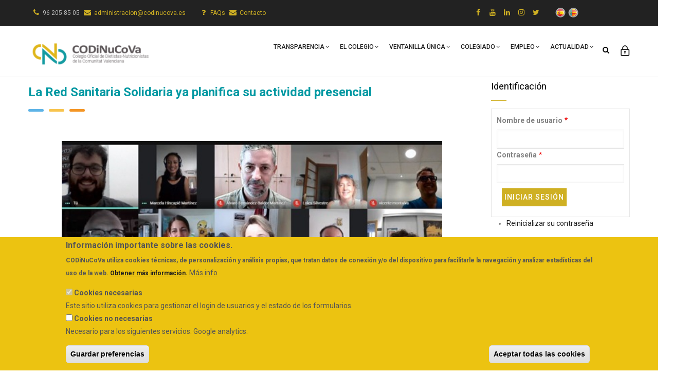

--- FILE ---
content_type: text/html; charset=UTF-8
request_url: https://codinucova.es/servicios/actualidad/3140-la-red-sanitaria-solidaria-ya-planifica-su-actividad-presencial
body_size: 17696
content:
<!DOCTYPE html>
<html lang="es" dir="ltr" prefix="content: http://purl.org/rss/1.0/modules/content/  dc: http://purl.org/dc/terms/  foaf: http://xmlns.com/foaf/0.1/  og: http://ogp.me/ns#  rdfs: http://www.w3.org/2000/01/rdf-schema#  schema: http://schema.org/  sioc: http://rdfs.org/sioc/ns#  sioct: http://rdfs.org/sioc/types#  skos: http://www.w3.org/2004/02/skos/core#  xsd: http://www.w3.org/2001/XMLSchema# ">
  <head> 
    <meta charset="utf-8" />
<script async src="https://www.googletagmanager.com/gtag/js?id=UA-76831278-1"></script>
<script>window.dataLayer = window.dataLayer || [];function gtag(){dataLayer.push(arguments)};gtag("js", new Date());gtag("config", "UA-76831278-1", {"groups":"default","anonymize_ip":true});</script>
<meta name="Generator" content="Drupal 9 (https://www.drupal.org)" />
<meta name="MobileOptimized" content="width" />
<meta name="HandheldFriendly" content="true" />
<meta name="viewport" content="width=device-width, initial-scale=1.0" />
<style>div#sliding-popup, div#sliding-popup .eu-cookie-withdraw-banner, .eu-cookie-withdraw-tab {background: #ecc311} div#sliding-popup.eu-cookie-withdraw-wrapper { background: transparent; } #sliding-popup h1, #sliding-popup h2, #sliding-popup h3, #sliding-popup p, #sliding-popup label, #sliding-popup div, .eu-cookie-compliance-more-button, .eu-cookie-compliance-secondary-button, .eu-cookie-withdraw-tab { color: #555555;} .eu-cookie-withdraw-tab { border-color: #555555;}</style>
<link rel="icon" href="/sites/default/files/Logo-codinucova-fondoTRANS_0.png" type="image/png" />
<link rel="alternate" hreflang="es" href="https://codinucova.es/servicios/actualidad/3140-la-red-sanitaria-solidaria-ya-planifica-su-actividad-presencial" />
<link rel="canonical" href="https://codinucova.es/servicios/actualidad/3140-la-red-sanitaria-solidaria-ya-planifica-su-actividad-presencial" />
<link rel="shortlink" href="https://codinucova.es/node/7983" />

    <title>CODiNuCoVa - Colegio Oficial de Dietistas-Nutricionistas de la Comunitat Valenciana. La Red Sanitaria Solidaria ya planifica su actividad presencial | CODiNuCoVa</title>

    <!-- Meta tags personalizados -->
              
    <meta property="og:title" content="CODiNuCoVa">
    <meta property="og:description" content="Colegio Oficial de Dietistas-Nutricionistas de la Comunitat Valenciana">
    <meta property="og:image" content="https://codinucova.es/sites/default/files/LOGO%2015%20ANIVERSARIO_0.png">


    <meta name="twitter:card" content="summary_large_image">
    <meta name="twitter:title" content="CODiNuCoVa">
    <meta name="twitter:description" content="Colegio Oficial de Dietistas-Nutricionistas de la Comunitat Valenciana">
    <meta name="twitter:image" content="https://codinucova.es/sites/default/files/LOGO%2015%20ANIVERSARIO_0.png">



    <link rel="stylesheet" media="all" href="/sites/default/files/css/css_HPHSCjGcd-p7dEBHpQWWv2yThgRIF6tqzYFDIz3K0kk.css" />
<link rel="stylesheet" media="all" href="//fonts.googleapis.com/css?family=Roboto:400,500,700" />
<link rel="stylesheet" media="all" href="/sites/default/files/css/css_U4e4irCXASXPFdMvdOD81E_UN0fq3v4SmOtfILpZgLk.css" />


    <script type="application/json" data-drupal-selector="drupal-settings-json">{"path":{"baseUrl":"\/","scriptPath":null,"pathPrefix":"","currentPath":"node\/7983","currentPathIsAdmin":false,"isFront":false,"currentLanguage":"es"},"pluralDelimiter":"\u0003","suppressDeprecationErrors":true,"ajaxPageState":{"libraries":"calendar\/calendar.theme,eu_cookie_compliance\/eu_cookie_compliance_default,gavias_content_builder\/gavias_content_builder.assets.frontend,gavias_enzio\/gavias_enzio.skin.yellow,gavias_enzio\/global-styling,gavias_sliderlayer\/gavias_sliderlayer.assets.frontend,google_analytics\/google_analytics,modal_page\/modal-page,modal_page\/modal-page-bootstrap,share_everywhere\/share_everywhere.css,share_everywhere\/share_everywhere.js,statistics\/drupal.statistics,stripe\/stripe,system\/base,views\/views.ajax,views\/views.module","theme":"gavias_enzio","theme_token":null},"ajaxTrustedUrl":{"form_action_p_pvdeGsVG5zNF_XLGPTvYSKCf43t8qZYSwcfZl2uzM":true,"\/search\/node":true},"google_analytics":{"account":"UA-76831278-1","trackOutbound":true,"trackMailto":true,"trackDownload":true,"trackDownloadExtensions":"7z|aac|arc|arj|asf|asx|avi|bin|csv|doc(x|m)?|dot(x|m)?|exe|flv|gif|gz|gzip|hqx|jar|jpe?g|js|mp(2|3|4|e?g)|mov(ie)?|msi|msp|pdf|phps|png|ppt(x|m)?|pot(x|m)?|pps(x|m)?|ppam|sld(x|m)?|thmx|qtm?|ra(m|r)?|sea|sit|tar|tgz|torrent|txt|wav|wma|wmv|wpd|xls(x|m|b)?|xlt(x|m)|xlam|xml|z|zip","trackColorbox":true},"eu_cookie_compliance":{"cookie_policy_version":"1.0.0","popup_enabled":true,"popup_agreed_enabled":false,"popup_hide_agreed":false,"popup_clicking_confirmation":false,"popup_scrolling_confirmation":false,"popup_html_info":"\u003Cdiv role=\u0022alertdialog\u0022 aria-labelledby=\u0022popup-text\u0022  class=\u0022eu-cookie-compliance-banner eu-cookie-compliance-banner-info eu-cookie-compliance-banner--categories\u0022\u003E\n  \u003Cdiv class=\u0022popup-content info eu-cookie-compliance-content\u0022\u003E\n    \u003Cdiv id=\u0022popup-text\u0022 class=\u0022eu-cookie-compliance-message\u0022\u003E\n      \u003Ch2\u003EInformaci\u00f3n importante sobre las cookies.\u003C\/h2\u003E\u003Cp\u003E\u003Cb\u003ECODiNuCoVa\u00a0\u003C\/b\u003Eutiliza cookies t\u00e9cnicas, de personalizaci\u00f3n y an\u00e1lisis propias, que tratan datos de conexi\u00f3n y\/o del dispositivo para facilitarle la navegaci\u00f3n y analizar estad\u00edsticas del uso de la web.\u00a0\u003Ca href=\u0022\/aviso-legal-y-politica-de-privacidad\u0022\u003E\u003Cu\u003EObtener m\u00e1s informaci\u00f3n\u003C\/u\u003E.\u003C\/a\u003E\u003C\/p\u003E\n              \u003Cbutton type=\u0022button\u0022 class=\u0022find-more-button eu-cookie-compliance-more-button\u0022\u003EM\u00e1s info\u003C\/button\u003E\n          \u003C\/div\u003E\n\n          \u003Cdiv id=\u0022eu-cookie-compliance-categories\u0022 class=\u0022eu-cookie-compliance-categories\u0022\u003E\n                  \u003Cdiv class=\u0022eu-cookie-compliance-category\u0022\u003E\n            \u003Cdiv\u003E\n              \u003Cinput type=\u0022checkbox\u0022 name=\u0022cookie-categories\u0022 id=\u0022cookie-category-cookies_del_sitio\u0022\n                     value=\u0022cookies_del_sitio\u0022\n                      checked                       disabled  \u003E\n              \u003Clabel for=\u0022cookie-category-cookies_del_sitio\u0022\u003ECookies necesarias\u003C\/label\u003E\n            \u003C\/div\u003E\n                          \u003Cdiv class=\u0022eu-cookie-compliance-category-description\u0022\u003EEste sitio utiliza cookies para gestionar el login de usuarios y el estado de los formularios.\u003C\/div\u003E\n                      \u003C\/div\u003E\n                  \u003Cdiv class=\u0022eu-cookie-compliance-category\u0022\u003E\n            \u003Cdiv\u003E\n              \u003Cinput type=\u0022checkbox\u0022 name=\u0022cookie-categories\u0022 id=\u0022cookie-category-cookies_externas\u0022\n                     value=\u0022cookies_externas\u0022\n                                           \u003E\n              \u003Clabel for=\u0022cookie-category-cookies_externas\u0022\u003E Cookies no necesarias\u003C\/label\u003E\n            \u003C\/div\u003E\n                          \u003Cdiv class=\u0022eu-cookie-compliance-category-description\u0022\u003ENecesario para los siguientes servicios: Google analytics.\u003C\/div\u003E\n                      \u003C\/div\u003E\n                          \u003Cdiv class=\u0022eu-cookie-compliance-categories-buttons\u0022\u003E\n            \u003Cbutton type=\u0022button\u0022\n                    class=\u0022eu-cookie-compliance-save-preferences-button\u0022\u003EGuardar preferencias\u003C\/button\u003E\n          \u003C\/div\u003E\n              \u003C\/div\u003E\n    \n    \u003Cdiv id=\u0022popup-buttons\u0022 class=\u0022eu-cookie-compliance-buttons eu-cookie-compliance-has-categories\u0022\u003E\n      \u003Cbutton type=\u0022button\u0022 class=\u0022agree-button eu-cookie-compliance-default-button\u0022\u003EAceptar todas las cookies\u003C\/button\u003E\n              \u003Cbutton type=\u0022button\u0022 class=\u0022eu-cookie-withdraw-button visually-hidden\u0022\u003ERevocar consentimiento\u003C\/button\u003E\n          \u003C\/div\u003E\n  \u003C\/div\u003E\n\u003C\/div\u003E","use_mobile_message":false,"mobile_popup_html_info":"\u003Cdiv role=\u0022alertdialog\u0022 aria-labelledby=\u0022popup-text\u0022  class=\u0022eu-cookie-compliance-banner eu-cookie-compliance-banner-info eu-cookie-compliance-banner--categories\u0022\u003E\n  \u003Cdiv class=\u0022popup-content info eu-cookie-compliance-content\u0022\u003E\n    \u003Cdiv id=\u0022popup-text\u0022 class=\u0022eu-cookie-compliance-message\u0022\u003E\n      \n              \u003Cbutton type=\u0022button\u0022 class=\u0022find-more-button eu-cookie-compliance-more-button\u0022\u003EM\u00e1s info\u003C\/button\u003E\n          \u003C\/div\u003E\n\n          \u003Cdiv id=\u0022eu-cookie-compliance-categories\u0022 class=\u0022eu-cookie-compliance-categories\u0022\u003E\n                  \u003Cdiv class=\u0022eu-cookie-compliance-category\u0022\u003E\n            \u003Cdiv\u003E\n              \u003Cinput type=\u0022checkbox\u0022 name=\u0022cookie-categories\u0022 id=\u0022cookie-category-cookies_del_sitio\u0022\n                     value=\u0022cookies_del_sitio\u0022\n                      checked                       disabled  \u003E\n              \u003Clabel for=\u0022cookie-category-cookies_del_sitio\u0022\u003ECookies necesarias\u003C\/label\u003E\n            \u003C\/div\u003E\n                          \u003Cdiv class=\u0022eu-cookie-compliance-category-description\u0022\u003EEste sitio utiliza cookies para gestionar el login de usuarios y el estado de los formularios.\u003C\/div\u003E\n                      \u003C\/div\u003E\n                  \u003Cdiv class=\u0022eu-cookie-compliance-category\u0022\u003E\n            \u003Cdiv\u003E\n              \u003Cinput type=\u0022checkbox\u0022 name=\u0022cookie-categories\u0022 id=\u0022cookie-category-cookies_externas\u0022\n                     value=\u0022cookies_externas\u0022\n                                           \u003E\n              \u003Clabel for=\u0022cookie-category-cookies_externas\u0022\u003E Cookies no necesarias\u003C\/label\u003E\n            \u003C\/div\u003E\n                          \u003Cdiv class=\u0022eu-cookie-compliance-category-description\u0022\u003ENecesario para los siguientes servicios: Google analytics.\u003C\/div\u003E\n                      \u003C\/div\u003E\n                          \u003Cdiv class=\u0022eu-cookie-compliance-categories-buttons\u0022\u003E\n            \u003Cbutton type=\u0022button\u0022\n                    class=\u0022eu-cookie-compliance-save-preferences-button\u0022\u003EGuardar preferencias\u003C\/button\u003E\n          \u003C\/div\u003E\n              \u003C\/div\u003E\n    \n    \u003Cdiv id=\u0022popup-buttons\u0022 class=\u0022eu-cookie-compliance-buttons eu-cookie-compliance-has-categories\u0022\u003E\n      \u003Cbutton type=\u0022button\u0022 class=\u0022agree-button eu-cookie-compliance-default-button\u0022\u003EAceptar todas las cookies\u003C\/button\u003E\n              \u003Cbutton type=\u0022button\u0022 class=\u0022eu-cookie-withdraw-button visually-hidden\u0022\u003ERevocar consentimiento\u003C\/button\u003E\n          \u003C\/div\u003E\n  \u003C\/div\u003E\n\u003C\/div\u003E","mobile_breakpoint":768,"popup_html_agreed":false,"popup_use_bare_css":false,"popup_height":"auto","popup_width":"100%","popup_delay":1000,"popup_link":"\/aviso-legal-y-politica-de-privacidad","popup_link_new_window":true,"popup_position":false,"fixed_top_position":true,"popup_language":"es","store_consent":false,"better_support_for_screen_readers":false,"cookie_name":"","reload_page":false,"domain":"","domain_all_sites":false,"popup_eu_only_js":false,"cookie_lifetime":100,"cookie_session":0,"set_cookie_session_zero_on_disagree":0,"disagree_do_not_show_popup":false,"method":"categories","automatic_cookies_removal":true,"allowed_cookies":"","withdraw_markup":"\u003Cbutton type=\u0022button\u0022 class=\u0022eu-cookie-withdraw-tab\u0022\u003EOpciones de privacidad\u003C\/button\u003E\n\u003Cdiv role=\u0022alertdialog\u0022 aria-labelledby=\u0022popup-text\u0022 class=\u0022eu-cookie-withdraw-banner\u0022\u003E\n  \u003Cdiv class=\u0022popup-content info eu-cookie-compliance-content\u0022\u003E\n    \u003Cdiv id=\u0022popup-text\u0022 class=\u0022eu-cookie-compliance-message\u0022\u003E\n      \u003Ch2\u003EUtilizamos cookies en este sitio web para mejorar su experiencia de usuario.\u003C\/h2\u003E\u003Cp\u003EUsted ha dado su consentimiento para que establezcamos cookies.\u003C\/p\u003E\n    \u003C\/div\u003E\n    \u003Cdiv id=\u0022popup-buttons\u0022 class=\u0022eu-cookie-compliance-buttons\u0022\u003E\n      \u003Cbutton type=\u0022button\u0022 class=\u0022eu-cookie-withdraw-button\u0022\u003ERevocar consentimiento\u003C\/button\u003E\n    \u003C\/div\u003E\n  \u003C\/div\u003E\n\u003C\/div\u003E","withdraw_enabled":false,"reload_options":0,"reload_routes_list":"","withdraw_button_on_info_popup":false,"cookie_categories":["cookies_del_sitio","cookies_externas"],"cookie_categories_details":{"cookies_del_sitio":{"uuid":"ccf41238-776b-4e87-9334-92bd9084f90f","langcode":"es","status":true,"dependencies":[],"id":"cookies_del_sitio","label":"Cookies necesarias","description":"Este sitio utiliza cookies para gestionar el login de usuarios y el estado de los formularios.","checkbox_default_state":"required","weight":-9},"cookies_externas":{"uuid":"705594a1-fb5f-483e-b5c2-b66ed03b55eb","langcode":"es","status":true,"dependencies":[],"id":"cookies_externas","label":" Cookies no necesarias","description":"Necesario para los siguientes servicios: Google analytics.","checkbox_default_state":"unchecked","weight":-8}},"enable_save_preferences_button":true,"cookie_value_disagreed":"0","cookie_value_agreed_show_thank_you":"1","cookie_value_agreed":"2","containing_element":"body","settings_tab_enabled":false,"open_by_default":true},"statistics":{"data":{"nid":"7983"},"url":"\/core\/modules\/statistics\/statistics.php"},"modal_page":{"verify_load_bootstrap_automatically":true},"views":{"ajax_path":"\/views\/ajax","ajaxViews":{"views_dom_id:94f37d38deaffc34990676af9ef27135aa191881148f647090ca1fa3f89d5301":{"view_name":"post_other","view_display_id":"block_1","view_args":"","view_path":"\/agenda\/eventosdiarios\/2020\/2\/9\/-","view_base_path":"blogs-grid","view_dom_id":"94f37d38deaffc34990676af9ef27135aa191881148f647090ca1fa3f89d5301","pager_element":0}}},"user":{"uid":0,"permissionsHash":"86dd99286c6cdd07ad9a59b2162b6905eb9d4f7d2040c134779d5afed9e8c39c"}}</script>
<script src="/sites/default/files/js/js_Lb8jXd9zgw7h_BiAPemv3lbOgDt3NeTlq7hwNX8Ioeo.js"></script>


    <link rel="stylesheet" href="/themes/gavias_enzio/css/custom.css" media="screen" />
    <link rel="stylesheet" href="/themes/gavias_enzio/css/update.css" media="screen" />

    

          <style type="text/css">
        h1, h2, h3, h4, h5, h6, .h1, .h2, .h3, .h4, .h5, .h6 {color: #0098a2; text-transform: none;-webkit-hyphens: none;-moz-hyphens: none;-ms-hyphens: none;hyphens: none;word-wrap: normal;}.post-block .post-title2 a {-webkit-hyphens: none;-moz-hyphens: none;-ms-hyphens: none;hyphens: none !important;word-wrap: normal;}.d-none{ display: none }.post-content a{ color: #cfb023 }.contact-link {background: #0098a2;}.user-login-form {border: 1px solid rgba(0,0,0,0.1);padding:10px;}#edit-actions--2{padding:10px;}.gva-view{position: relative;z-index: 9;background: #fff;float: left;width: 100%;padding: 20px 20px;border-radius: 6px;-webkit-border-radius: 6px;}.post-icon {width: 10%;float: left;}.post-content-largo {padding-top: 5px;width: 90%;padding-left: 15px;float: left;}.fa-4x { font-size: 20em; }.inline a {color: #cfb023;}.header_a {color: #ffffff;}.header_a:hover {color: #cfb023;}body { text-align: justify; }.se-block .block-content .se-container .se-links-container { height: 40px; }.se-block {padding-top:30px;}#imagenUser {font-size: 26px;}.imagenUserListado {font-size: 26px;}.panel-title {text-transform: none;}.tp-caption {color:#FFFFFF;}.tp-caption a:hover {color:#FFFFFF;}.post-block .post-title2 {min-height: 100px;}.post-block .post-title2 a{display: block;line-height: 24px;font-weight: 500;font-size: 16px;color: #000;text-transform: none;-webkit-hyphens: auto;-moz-hyphens: auto;-ms-hyphens: auto;hyphens: auto;word-wrap: break-word;}.news-block {min-height: 110px;}.post-date {width: 76px;text-align: center;font-size: 15px;line-height: 36px;text-transform: uppercase;font-family: 'Roboto', sans-serif;color: #ffffff;font-weight: 300;margin: 5px;}.img-left {float: left;margin-right: 19px;}.post-date .day {border: 1px solid #dbdbdb;border-bottom-color: #485055;background: #ffffff;height: 64px;-webkit-box-sizing: border-box;-moz-box-sizing: border-box;box-sizing: border-box;color: #494949;font-size: 35px;font-weight: 500;padding-top: 12px;}.post-date .month {background: #444444 url(../images/month.png) repeat-x;height: 32px;-webkit-box-sizing: border-box;-moz-box-sizing: border-box;box-sizing: border-box;line-height: 32px;}#edit-informacion-sobre-proteccion-de-datos--description{font-size:11px;}.content-main-inner{ background-image: url(/sites/default/files/fondocodinuco.png);background-repeat: no-repeat;background-position-y: center;}.footer .before-footer {padding: 0px 0 0;}.principalcodi .container .title {display:none;}.principalcodi .container .style-1 .title {display:block;}.principalcodi .gsc-call-to-action .content .title {display:block;}.principalcodi .highlight_content .title {display:block;}.highlight_content p {text-align: justify;}.details-title {display: block;width: 100%;padding: 0;margin-bottom: 25px;font-size: 21px;line-height: inherit;color: #333333;border: 0;border-bottom: 1px solid #e5e5e5;}.post-content {min-height: 210px;}.sinmargin {margin:0px;padding:0px;}.sinmargin .gva-view {margin:0px;padding:0px;}.borderfino {border: 1px solid #E1E1E1;border-radius: 6px;padding: 10px 10px 0px 10px; margin-bottom:10px;}.borderfino .sub-title {color: #cfb023;font-size: 12px;text-transform: uppercase;} .widget.gsc-icon-box.top-center { min-height: 204px;}body #cookiesjsr {--default-margin: 1.25em;--font-size-reset: 1rem;--btn-font-color: #FFF;--btn-border-color: #FFF;--btn-bg-color: #004c93;--btn-prime-font-color: #004c93;--btn-prime-border-color: #FFF;--btn-prime-bg-color: #FFF;--btn-inv-font-color: #004c93;--btn-inv-border-color: #004c93;--btn-inv-bg-color: #FFF;--btn-prime-inv-font-color: #FFF;--btn-prime-inv-border-color: #004c93;--btn-prime-inv-bg-color: #004c93;--link-list-font-color: #FFF;--link-list-separator-color: #FFF;--banner-logo-offset: 100px;--banner-bg-color: #004c93;--banner-font-color: #FFF;--layer-header-height: 3.5em;--layer-header-bg-color: #FFF;--layer-header-font-color: #000f37;--layer-body-bg-color: #FFF;--layer-tab-bg-color: #FFF;--layer-tab-font-color: #000f37;--layer-tab-active-bg-color: #004c93;--layer-tab-active-font-color: #FFF;--layer-bg-dark: #004c93;--layer-font-light: #FFF;--layer-font-dark: #000f37;--layer-border-color: #e4e5e6;--layer-footer-bg-color: #FFF;--layer-footer-font-color: #000f37;--layer-footer-height: 4.5em;--switch-border-color: #e4e5e6;--switch-handle-color: #FFF;--switch-bg-off: #FFF;--switch-bg-on: #00AA00;--switch-width: 45px;--switch-height: 20px;--switch-always-on-font-color: #00AA00;--switch-always-on-bg-color: #FFF;}.borderusuario{background: #fff;position: relative;padding: 20px;border: 1px solid rgba(0,0,0,0.1);}.borderblock {background: #fff;position: relative;padding: 3px;border: 1px solid rgba(0,0,0,0.1); margin-bottom: 5px;}.borderblockinterno {background: #fff;position: relative;padding: 13px;border: 1px solid rgba(0,0,0,0.1);margin-bottom: 5px;min-height: 465px;border-radius: 12px;}.borderblockinternogrande{background: #fff;position: relative;padding: 13px;border: 1px solid rgba(0,0,0,0.1);margin-bottom: 5px;min-height: 605px;border-radius: 12px;}.borderblockinterno2 {background: #fff;position: relative;padding: 13px;border: 1px solid rgba(0,0,0,0.1);margin-bottom: 5px;border-radius: 12px;}#post-image2 {padding-bottom:15px;}#view-field-foto-colegiado-table-column, .views-field-field-foto-colegiado .item-image {width:30px;}.views-field-field-nombre, .views-field-field-apellidos, .views-field-field-m, .views-field-field-numero-colegiado {vertical-align: middle;}.sticky-enabled, .sticky-table {border:0px;}.sticky-enabled thead tr, .sticky-table thead tr, .sticky-header thead tr {background-color: #cfb023;color: #FFFFFF;}.sticky-enabled tr:nth-child(even), .sticky-tabletr:nth-child(even) {background: #eeeeee}.sticky-enabledtr:nth-child(odd), .sticky-tabletr:nth-child(odd) {background: #CCCCCC}.views-exposed-form div {display: inline-block;width: 30%;align-items: end;align-content: space-evenly;}.views-exposed-form{margin-bottom: 30px;}.field--name-field-image .item-image {text-align:center;}.field--name-field-image .item-image img {width:85%;}.ocultar {display: none;}.destacar { text-decoration: underline;}.form-required::after {content: '';vertical-align: super;display: inline-block;background-image: url(/core/misc/icons/ee0000/required.svg);background-repeat: no-repeat;background-size: 6px 6px;width: 6px;height: 6px;margin: 0 0.3em;}.post-block .post-title a {hyphens: none;}.imagenconvenio {size: 45px;font-size: 270px;color: #cfb023;}.imagenuser2 {size: 45px;font-size: 190px;color: #cfb023;}.webform-element-description{ font-size:12px;}.btn-theme{ text-transform: none;}.imagenescampana{text-align:center;}.imagencampana{width:140px;}.form-checkbox{width: 20px;}.edit-he-leido-y-acepto-la-politica-de-privacidad{width: 20px;}#edit-he-leido-y-acepto-la-politica-de-privacidad,#edit-acepto-la-politica-de-proteccion-de-datos-de-codinucova,#edit-declaraciones-responsables-la-empresa-declara-que-el-profesional-dispone-del-espacio-adecuado-tiene-libertad-en-la-pauta-del-tratamiento-y-que-la-venta-no-es-obligatoria,#edit-selecciona-los-materiales-en-los-que-estas-interesado-mens-semanas-1-2,#edit-selecciona-los-materiales-en-los-que-estas-interesado-menus-semanas-3-4,#edit-selecciona-los-materiales-en-los-que-estas-interesado-logo-cemas,#edit-selecciona-los-materiales-en-los-que-estas-interesado-recuperacin-paciente-covid-19,#edit-selecciona-los-materiales-en-los-que-estas-interesado-lista-de-la-compra,#edit-selecciona-los-materiales-en-los-que-estas-interesado-recomendaciones,#edit-selecciona-los-materiales-en-los-que-estas-interesado-recomendaciones-ii,#edit-selecciona-los-materiales-en-los-que-estas-interesado-recetas-de-mens,#edit-selecciona-los-materiales-en-los-que-estas-interesado-todos,#edit-me-comprometo-a-respetar-la-confidencialidad-y-hacer-buen-uso-de,#edit-deseo-recibir-informacion-sobre-el-colegio-,#edit-no-deseo-recibir-informacion-sobre-el-colegio-,#edit-no-deseo-recibir-informacion-sobre-el-colegio, #edit-informacion-sobre-proteccion-de-datos,#edit-selecciona-los-materiales-en-los-que-estas-interesado- input[type="checkbox"]{width: 20px;}#edit-acepto-la-politica-de-proteccion-de-datos-de-codinucova--description, #edit-he-leido-y-acepto-la-politica-de-privacidad--description{font-size: 12px;}.destacar2{color:#cfb023;}.bg-theme .destacar2{color:#ffffff;}.destacar3{color:#0098a2}#edit-submit--2{top: 0;right: 0;z-index: 1;height: 35px;line-height: 35px;padding: 0 5px;background: #cfb023;color: #fff;border: none;font-size: 14px;}#view-field-foto-colegiado-table-column a,#view-field-numero-colegiado-table-column a, #view-field-nombre-table-column a, #view-field-apellidos-table-column a, #view-roles-target-id-table-column a, #view-field-tipo-de-actividad-table-column a {color:#FFF;}.tabledrag-toggle-weight-wrapper,.webform-details-toggle-state-wrapper,#edit-language, #edit-google-analytics,#edit-contact,#edit-timezone{ display:none;}.field--type-string {margin-top:20px;}.field--type-string label,.js-form-type-textfield label,.js-form-type-password label {width:38%}.form-item-field-dire-0-address-postal-code label,.js-form-item-field-dire-0-address-administrative-area label, .form-item-field-descripcion-del-puesto-de--0-address-postal-code label,.form-item-field-descripcion-del-puesto-de--0-address-administrative-area label {width:50%}.messages--error,.data-drupal-messages-fallback{color: #a94442;background-color: #f2dede;border-color: #e80f32;padding: 15px;margin-bottom: 20px;border: 1px solid;border-radius: 4px;}.simulalink {display: block;line-height: 24px;font-weight: 500;font-size: 16px;color: #000;text-transform: none;-webkit-hyphens: auto;-moz-hyphens: auto;-ms-hyphens: auto;hyphens: auto;word-wrap: break-word;}.form-item-field-foto-colegiado-0, .form-item-field-m-0-value, .password-confirm{ margin-top: 30px;}.password-confirm-message {display:none;}@media screen and (max-width: 470px){.tp-bgimg:after{ content: ''; position: absolute; left:0; top: 0; right: 0; bottom: 0; background-color: rgba(0,0,0,0.6); }.tp-revslider-mainul li div:nth-child(2) .tp-caption{ font-size: 17px !important; }.tp-revslider-mainul li:first-child div:nth-child(2) .tp-caption { margin-left: 0.5rem; }.tp-revslider-mainul li:first-child div:nth-child(4) .tp-mask-wrap{ transform: translateY(12px) !important; }.tp-revslider-mainul li:nth-child(3) div:nth-child(3) .tp-mask-wrap,.tp-revslider-mainul li:nth-child(3) div:nth-child(4) .tp-mask-wrap,.tp-revslider-mainul li:nth-child(4) div:nth-child(3) .tp-mask-wrap,.tp-revslider-mainul li:nth-child(4) div:nth-child(4) .tp-mask-wrap{ transform: translateY(-21px) !important; }.tp-revslider-mainul li:nth-child(5) .tp-mask-wrap{ transform: translate(20px,-21px) !important; }.tp-revslider-mainul li:nth-child(5) div:nth-child(4) .tp-mask-wrap{ transform: translate(20px,-15px) !important; } .tp-caption,.gavias_sliderlayer .text-black{ font-size: 12px !important; color: #fff !important} .tp-caption a{ color: #fff !important; padding: 1em; }.gbb-row.special-row-2 .row-wrapper{ margin-top: -10px;}}#block-gavias-enzio-webform{ padding: 0 20px; }#block-gavias-enzio-content .user-form .js-form-item{margin-bottom: 1em; }#block-gavias-enzio-content .user-form input,#block-gavias-enzio-content .user-form select,#block-gavias-enzio-content .user-form textarea,#block-gavias-enzio-content .webform-submission-alta-on-line-de-pre-colegiados-form input,#block-gavias-enzio-content .webform-submission-alta-on-line-de-pre-colegiados-form select,#block-gavias-enzio-content .webform-submission-alta-on-line-de-pre-colegiados-form textarea,#block-gavias-enzio-content .webform-submission-alta-on-line-de-pre-colegiados-form .form-item-f-nacimiento-date{width:100%; } @media screen and (min-width: 774px){#block-gavias-enzio-content #edit-field-dire-0-address-country-code{width: 30%; float: left;}#block-gavias-enzio-content .form-item-field-dire-0-address-address-line1{width: 70%; float: left;} #block-gavias-enzio-content #edit-field-dire-0-address-country-code select{ width: calc(100% - 18px); } #block-gavias-enzio-content #edit-field-dire-0-address-container1 > div{ width: calc(33.333% - 1em);display: block;float: left;} #block-gavias-enzio-content #edit-field-dire-0-address-container1 > div:last-child{ width: 33.333%;margin-right: 0;}#block-gavias-enzio-content#edit-field-dire-0-address-container1 input,#block-gavias-enzio-content#edit-field-dire-0-address-container1 select,#block-gavias-enzio-content .webform-submission-alta-on-line-de-colegiados-es-form .form-item-f-nacimiento-date,#block-gavias-enzio-content .webform-submission-alta-on-line-de-colegiados-es-form .form-item-f-nacimiento-date input{ width: 100% !important;}}#block-gavias-enzio-content .user-form .js-form-item label{display: block; margin-left: 2px; width: 100%; }#block-gavias-enzio-content .user-form select {height: 37px; }#block-gavias-enzio-content .webform-submission-alta-on-line-de-pre-colegiados-form #edit-f-nacimiento-date,#block-gavias-enzio-content .webform-submission-alta-on-line-de-colegiados-es-form .form-date{ height: 42px; transform: translateY(-2px);}}#block-gavias-enzio-content .user-form #edit-field-foto-colegiado-0-upload-button{ display: none; }#block-gavias-enzio-content .user-form .image-widget.js-form-managed-file.form-managed-file,#block-gavias-enzio-content #edit-resumen-de-expediente-academico-con-la-informacion-de-creditos-,#block-gavias-enzio-content #edit-fotografia,#block-gavias-enzio-content #edit-fotocopia-dni-upload,#block-gavias-enzio-content #edit-adjuntar-titulo,#block-gavias-enzio-content #edit-adjuntar-carnet-de-familia-numerosa-upload,#block-gavias-enzio-content #edit-adjuntar-informe-de-discapacidad-upload,#block-gavias-enzio-content #edit-adjuntar-informe-acreditativo-de-victima-de-violencia-de-genero-upload{position: relative;}#block-gavias-enzio-content .user-form .image-widget.js-form-managed-file.form-managed-file:after,#block-gavias-enzio-content #edit-resumen-de-expediente-academico-con-la-informacion-de-creditos---label:before,#block-gavias-enzio-content #edit-fotografia--label:before,#block-gavias-enzio-content #edit-fotocopia-dni--label:before, #block-gavias-enzio-content #edit-adjuntar-foto-de-perfil--label:before,#block-gavias-enzio-content #edit-adjuntar-titulo--label:before,#block-gavias-enzio-content #edit-justificante-cuota-inscripcion--label:before,#block-gavias-enzio-content #edit-alta-en-la-seguridad-social--label:before,#block-gavias-enzio-content #edit-copia-alta-hacienda--label:before,#block-gavias-enzio-content #edit-copia-de-ultimo-recibo-de-la-cuota-de-la-seguridad-social--label:before,#block-gavias-enzio-content #edit-copia-del-contrato-laboral--label:before,#block-gavias-enzio-content #edit-adjuntar-titulo--label:before,#block-gavias-enzio-content #edit-adjuntar-carnet-de-familia-numerosa--label:before,#block-gavias-enzio-content #edit-adjuntar-informe-de-discapacidad--label:before,#block-gavias-enzio-content #edit-adjuntar-informe-acreditativo-de-victima-de-violencia-de-genero---label:before{content: "Subir";text-align: center;position: absolute;top: 0;left: 0;width: 350px;height;: 100px;color: #fff;background-color: #CFB023;}#block-gavias-enzio-content .webform-submission-alta-on-line-de-pre-colegiados-form .js-form-type-managed-file .description, #block-gavias-enzio-content .webform-submission-alta-on-line-de-colegiados-es-form .js-form-type-webform-document-file .description{padding-top: 28px;}#block-gavias-enzio-content #edit-copia-del-contrato-laboral + .description{line-height: 1.1em;padding-top: 40px;}#block-gavias-enzio-content #edit-resumen-de-expediente-academico-con-la-informacion-de-creditos---label:before,#block-gavias-enzio-content #edit-fotografia--label:before,#block-gavias-enzio-content #edit-fotocopia-dni--label:before,#block-gavias-enzio-content #edit-adjuntar-foto-de-perfil--label:before,#block-gavias-enzio-content #edit-adjuntar-titulo--label:before,#block-gavias-enzio-content #edit-justificante-cuota-inscripcion--label:before,#block-gavias-enzio-content #edit-alta-en-la-seguridad-social--label:before,#block-gavias-enzio-content #edit-copia-alta-hacienda--label:before,#block-gavias-enzio-content #edit-copia-de-ultimo-recibo-de-la-cuota-de-la-seguridad-social--label:before,#block-gavias-enzio-content #edit-copia-del-contrato-laboral--label:before,#block-gavias-enzio-content #edit-adjuntar-titulo--label:before,#block-gavias-enzio-content #edit-adjuntar-carnet-de-familia-numerosa--label:before,#block-gavias-enzio-content #edit-adjuntar-informe-de-discapacidad--label:before,#block-gavias-enzio-content #edit-adjuntar-informe-acreditativo-de-victima-de-violencia-de-genero---label:before{height: 37px !important;top: 28px;}#block-gavias-enzio-content #edit-resumen-de-expediente-academico-con-la-informacion-de-creditos---label:before,#block-gavias-enzio-content #edit-fotografia--label:before,#block-gavias-enzio-content #edit-fotocopia-dni--label:before,#block-gavias-enzio-content #edit-adjuntar-foto-de-perfil--label:before,#block-gavias-enzio-content #edit-adjuntar-titulo--label:before,#block-gavias-enzio-content #edit-justificante-cuota-inscripcion--label:before,#block-gavias-enzio-content #edit-alta-en-la-seguridad-social--label:before,#block-gavias-enzio-content #edit-copia-alta-hacienda--label:before,#block-gavias-enzio-content #edit-copia-de-ultimo-recibo-de-la-cuota-de-la-seguridad-social--label:before,#block-gavias-enzio-content #edit-copia-del-contrato-laboral--label:before,#block-gavias-enzio-content #edit-adjuntar-titulo--label:before,#block-gavias-enzio-content #edit-adjuntar-carnet-de-familia-numerosa--label:before,#block-gavias-enzio-content #edit-adjuntar-informe-de-discapacidad--label:before,#block-gavias-enzio-content #edit-adjuntar-informe-acreditativo-de-victima-de-violencia-de-genero---label:before {width: 100%;height: 100%;display: flex;justify-content: center;align-items: center;}#block-gavias-enzio-content .user-form .image-widget.js-form-managed-file.form-managed-file,#edit-resumen-de-expediente-academico-con-la-informacion-de-creditos---label:before,#block-gavias-enzio-content #edit-fotografia--label:before,#block-gavias-enzio-content #edit-fotocopia-dni--label:before,#block-gavias-enzio-content #edit-adjuntar-foto-de-perfil--label:before,#block-gavias-enzio-content #edit-adjuntar-titulo--label:before,#block-gavias-enzio-content #edit-justificante-cuota-inscripcion--label:before,#block-gavias-enzio-content #edit-alta-en-la-seguridad-social--label:before,#block-gavias-enzio-content #edit-copia-alta-hacienda--label:before,#block-gavias-enzio-content #edit-copia-de-ultimo-recibo-de-la-cuota-de-la-seguridad-social--label:before,#block-gavias-enzio-content #edit-copia-del-contrato-laboral--label,#block-gavias-enzio-content #edit-adjuntar-titulo--label:before,#block-gavias-enzio-content #edit-adjuntar-carnet-de-familia-numerosa--label:before,#block-gavias-enzio-content #edit-adjuntar-informe-de-discapacidad--label:before,#block-gavias-enzio-content #edit-adjuntar-informe-acreditativo-de-victima-de-violencia-de-genero---label:before{cursor:pointer;}#block-gavias-enzio-content .user-form #edit-field-foto-colegiado-0-upload{z-index: 999;}#block-gavias-enzio-content .user-form #edit-field-foto-colegiado-0--description,#block-gavias-enzio-content .webform-submission-alta-on-line-de-pre-colegiados-form .webform-element-description,#block-gavias-enzio-content .webform-submission-alta-on-line-de-colegiados-es-form .js-form-type-webform-document-file .description,#block-gavias-enzio-content .webform-submission-alta-on-line-de-colegiados-es-form .form-item-adjuntar-foto-de-perfil .description { font-size: 1rem; line-height: 1.4rem; margin-top: 1rem;}#edit-field-ambito-actuacion > div,#edit-field-habilitacion-profesional > div,#edit-field-modalidad-laboral > div,#block-gavias-enzio-content .webform-submission-alta-on-line-de-pre-colegiados-form .js-form-type-checkbox,#block-gavias-enzio-content .webform-submission-alta-on-line-de-colegiados-es-form .js-form-type-checkbox{ display: flex;align-items: flex-start;justify-content: flex-start; flex-wrap: wrap;}#edit-field-ambito-actuacion > div > input,#edit-field-habilitacion-profesional > div > input,#edit-field-modalidad-laboral > div > input,#block-gavias-enzio-content .webform-submission-alta-on-line-de-pre-colegiados-form .js-form-type-checkbox input[type="checkbox"],#block-gavias-enzio-content .webform-submission-alta-on-line-de-colegiados-es-form .js-form-type-checkbox input[type="checkbox"]{ width: auto !important; }#edit-field-ambito-actuacion > div > label,#edit-field-habilitacion-profesional > div > label,#edit-field-modalidad-laboral > div > label,#block-gavias-enzio-content .webform-submission-alta-on-line-de-pre-colegiados-form .js-form-type-checkbox label,#block-gavias-enzio-content .webform-submission-alta-on-line-de-colegiados-es-form .js-form-type-checkbox label{ transform: translateX(5px) }#block-gavias-enzio-content .webform-submission-alta-on-line-de-pre-colegiados-form .js-form-type-checkbox label,#block-gavias-enzio-content .webform-submission-alta-on-line-de-colegiados-es-form .js-form-type-checkbox label{ flex: 0 0 90%; }#block-gavias-enzio-content .webform-submission-alta-on-line-de-pre-colegiados-form .js-form-type-checkbox .description{ flex: 0 0 100%; transform: translateY(-7px);}#edit-field-ambito-actuacion--wrapper legend{ border: none; margin-bottom: 8px; }#edit-field-ambito-actuacion--wrapper legend span,#edit-field-modalidad-laboral-wrapper legend span{ font-size: 16px;color: #828282; }#edit-field-modalidad-laboral > div:first-child,#edit-field-habilitacion-profesional > div:first-child{ display: none; }#edit-group-datos-bancarios-legend{ min-height: auto; }#block-gavias-enzio-content .webform-submission-alta-on-line-de-pre-colegiados-form .js-form-type-checkbox{flex: 0 0 100%;}#block-gavias-enzio-content .webform-submission-alta-on-line-de-pre-colegiados-form .js-form-type-checkbox:first-child{flex: 0 0 auto;}#block-gavias-enzio-content #edit-group-datos-originales legend,#block-gavias-enzio-content #edit-mail--description{ display: none; }#views-exposed-form-post-other-page-6{display: none;}.user_profile__jgr .address{ margin: 0; padding-left: 1em;}.registro-colegiados table thead,.transparencia table thead{background-color: #cfb023;color: #fff;}.registro-colegiados table th,.transparencia table th{vertical-align: middle;}.ofertas .form-select{height: 37px;margin-left: 3em;}.ofertas .form-submit{margin-left: 3.5em;height: 37px;background: #cfb023;color: #fff;border: none;padding-left: 15px;padding-right: 15px;}.ofertas label{width: 100%;}.ofertas .js-form-type-select label{margin-left: 3em;}@media screen and (max-width: 1200px){.ofertas .js-form-item{ width: 100%; margin-bottom: 1.5em;}.ofertas .form-select{margin-left: 0em;}.ofertas .form-submit{margin-left: 0em;}.ofertas .js-form-type-select label{margin-left: 0em;}}@media screen and (max-width: 764px){.registro-colegiados,.transparencia{padding-left: 0;padding-right: 0;overflow: scroll;}#this-timeline{margin-top: 55px;}#this-timeline .cards-container{overflow-x: scroll;}.empleo_container .widget.gsc-icon-box.top-center{min-height: 129px;}}.team-image{ margin-bottom: 2em; }#edit-pass label{content: 'nueva';margin-left: 0.4em;}#edit-field-foto-colegiado-0-upload-button{ display: none; }#webform-submission-campana-50mil-add-form{max-width: 600px;margin: 13rem auto 0 auto;padding: 20px;background-color: rgba(195, 195, 195, 1);overflow: hidden;position: relative;} #webform-submission-campana-50mil-add-form::before{content: url('https://codi.hosters.es/images/convertforms/logo_cudimanifiesto.jpg');width: 100%;background-color: #fff;text-align: center;display: block;padding-bottom: 11rem;padding-top: 3rem;}#webform-submission-campana-50mil-add-form::after{content: "Firmando este formulario otorgas tu apoyo al manifiesto del CODiNuCoVa “1 para 50 mil. Por la inclusión de dietistas-nutricionistas en Atención Primaria” disponible para su consulta en este enlace. Además, das tu consentimiento para que en la campaña pública que se va a desarrollar aparezca el nombre de tu organización.";width: 100%;color: #666;font-size: 11px;line-height: 16px;text-align: center;color: #666;display: block;margin-top: 7rem;}#webform-submission-campana-50mil-add-form #edit-name{ position: relative;padding-top: 20px; }#webform-submission-campana-50mil-add-form #edit-name::before{content: "Súmate al Manifiesto \"1 para 50 mil. Por la inclusión de dietistas-nutricionistas en Atención Primaria\"";position: absolute;top: -10rem;text-align: center;color: #666;display: block;padding: 0 30px;}#webform-submission-campana-50mil-add-form > div{margin-top: 0;margin-bottom: 0;}#webform-submission-campana-50mil-add-form input{background-color: #fff;}#webform-submission-campana-50mil-add-form label{width: 100%;color: #666;}#webform-submission-campana-50mil-add-form.webform-submission-form .form-actions{padding: 0;}#webform-submission-campana-50mil-add-form .webform-button--submit{width: 100%;background-color: #DFB51C;border-radius: 0;padding-top: 8px;padding-bottom: 8px;font-size:19px;}#views-exposed-form-post-other-page-16{ display: none; }.node--type-bolsa-de-trabajo .field__label{background-color: #999;padding-top: 1rem;padding-bottom: 1rem;}.node--type-bolsa-de-trabajo .field{padding-bottom: 3rem;padding-left: 1rem;}.node--type-team .team-single-page .team-contact .heading{ display: none; }.team-info{ margin-top: 3rem; }#block-gavias-enzio-linkfooter .menu li{ padding: 1px 0 1px 0; }@media screen and (min-width: 992px){.footer-secondr{width: 30% }}.title.title.categoria_trabajo--jg{font-size: 2.2rem; color: #cfb023;}.form-item-field-ambito-actuacion-6,#block-seven-content .js-form-item-field-ambito-actuacion-6{ display: none !important; }#edit-field-ambito-actuacion > div:first-child{ display: none; }.form-item-field-ambito-actuacion-value{ margin-left: 5rem; margin-top: 2rem; }.form-item-postal-code js-form-item-postal-code{ margin-top: 2rem; }a[href*="https://www.codinucova.es/Ofertas-de-trabajo?contenido=&field_cateogoria_de_la_oferta_target_id="],a[href="/obtenernumeroregistro"],a[href="/tramitesiniciales"],a[href="https://www.codinucova.es/Ofertas-de-trabajo?contenido=&field_cateogoria_de_la_oferta_target_id=50"],a[href="https://codinucova.es/documentos-colegiados"],a[href="https://codinucova.es/solicitud-marca-colegial"],a[href="/solicitud-de-materiales"],a[href="https://codinucova.es/asambleas"],a[href="/tramites-colegiales"],a[href="/notificaciones"],a[href="/solicitud-baja"],a[href="/solicitud-baja"]{position: relative;}a[href*="https://www.codinucova.es/Ofertas-de-trabajo?contenido=&field_cateogoria_de_la_oferta_target_id="]:after,a[href="/obtenernumeroregistro"]:after,a[href="/tramitesiniciales"]:after,a[href="https://www.codinucova.es/Ofertas-de-trabajo?contenido=&field_cateogoria_de_la_oferta_target_id=50"]:after,a[href="https://codinucova.es/documentos-colegiados"]:after,a[href="https://codinucova.es/solicitud-marca-colegial"]:after,a[href="/solicitud-de-materiales"]:after,a[href="https://codinucova.es/asambleas"]:after,a[href="/tramites-colegiales"]:after,a[href="/notificaciones"]:after,a[href="/solicitud-baja"]:after,a[href="/solicitud-baja"]:after{ font-family: "FontAwesome"; content: '\f023'; position: absolute; margin-left: 5px; width: 15px; height: 15px;}.space-vertical-gallery{ margin-bottom: 3rem; }[role="navigation"] > .js-pager__items{ list-style: none; display: flex; justify-content: space-around; margin-top: 20px;}.grid_gallery{ display:grid; gap:1rem;}@media (min-width:600px){ .grid_gallery{ grid-template-columns: repeat(2,1fr);}}@media (min-width:600px){ .grid_gallery{ grid-template-columns: repeat(3,1fr);}}#edit-cuotas > div,#edit-cuotas-desempleados > div{display: flex;justify-items: center; margin-bottom: 0;}#edit-cuotas *,#edit-cuotas-desempleados-cuatrimestral-bonificada * { margin-bottom: 0; margin-top: 0; }#edit-cuotas > div > input,#edit-cuotas-desempleados-cuatrimestral-bonificada{flex: 0 0 15px; margin-right: 15px;}#edit-cuotas > div > label,#edit-cuotas-desempleados-cuatrimestral-bonificada+ label{flex: 0 0 auto; margin-right: 10px;}#edit-cuotas-anual-bonificada + label{ padding-top: 13px; }#edit-cuotas-cuatrimestral-bonificada + label{ padding-top: 24px; }#edit-cuotas-desempleados-cuatrimestral-bonificada + label{ padding-top: 24px; }
      </style>
    
          <style class="customize"> </style>
    
  </head>

  
  <body class="gavias-content-builder layout-no-sidebars wide path-node node--type-article">

    <a href="#main-content" class="visually-hidden focusable">
      Pasar al contenido principal
    </a>

     
      <div id="gva-preloader" >
        <div id="preloader-inner">
                    <div class="lds-roller"><div></div><div></div><div></div><div></div><div></div><div></div><div></div><div></div></div>
        </div>
      </div>
      

    <div id="js-modal-page-show-modal" class="modal fade js-modal-page-show" data-modal-options="{&quot;id&quot;:&quot;thank_you_for_installing_modal_page&quot;,&quot;auto_open&quot;:false,&quot;open_modal_on_element_click&quot;:&quot;#open-modal-welcome&quot;}" data-keyboard="true" data-backdrop="true" aria-modal="true" aria-labelledby=thank_you_for_installing_modal_page_label aria-describedby="thank_you_for_installing_modal_page_desc" role="dialog" tabindex="-1">
  <div class="modal-page-dialog modal-dialog modal-md" role="document">
    <div class="modal-page-content modal-content">

            
        <div class="modal-page-content modal-header ">

                                <button type="button" class="close js-modal-page-ok-button " data-dismiss="modal">&times;</button>
          
                                <h4 id="thank_you_for_installing_modal_page_label" class="modal-title modal-page-title">Thank you for installing Modal Page</h4>
          
        </div>

      
            <div id="thank_you_for_installing_modal_page_desc" class="modal-body modal-page-body">
        <p>You can create your Modal at <a href="/admin/structure/modal/add">Structure » Modal » Add Modal</a></p>

<p>Have fun :)</p>

<p>If liked, give us a <a href="https://www.drupal.org/project/modal_page" target="blank">star</a></p>

      </div>

            
        <div class="modal-footer modal-page-footer ">

                                <label class ="modal-dont-show-again-label"><input type="checkbox" class="modal-page-please-do-not-show-again" value="thank_you_for_installing_modal_page"> Don&#039;t show again</label>
          
          <div class="modal-buttons">

                        
                                      <button type="button" class="btn btn-default js-modal-page-ok-button " data-dismiss="modal" >OK</button>
            
          </div>

                    <input type="hidden" id="delay_display" name="delay_display" value="" />

        </div>

      
    </div>
  </div>
</div>

      <div class="dialog-off-canvas-main-canvas" data-off-canvas-main-canvas>
    <div class="gva-body-wrapper">
	<div class="body-page gva-body-page">
	   <header id="header" class="header-v1">
  
      <div class="topbar">
      <div class="topbar-inner">
        <div class="container">
          <div class="row">
            <div class="col-lg-11">
              <div class="topbar-content">  <div>
    <div id="block-gavias-enzio-topbar" class="block block-block-content block-block-contenta87cb642-bb80-4bd8-9bb0-ed5e2d4da5e0 no-title">
  
    
      <div class="content block-content">
      
            <div class="field field--name-body field--type-text-with-summary field--label-hidden field__item"><div class="pull-left text-left">
      <ul class="inline">
            <li><span> <i class="fa fa-phone"></i>96 205 85 05</span> </li>
           <li><span><i class="fa fa-envelope"></i><a href="mailto:administracion@codinucova.es">administracion@codinucova.es</a></span></li>
           <li>&nbsp;&nbsp;&nbsp;&nbsp;&nbsp;</li>
      </ul>
</div>
<div class="text-right">
      <ul class="inline">
           <li><span><a href="/faq" class="header_a"><i class="fa fa-question"></i>FAQs</span></a></li>
           <!--li><span><a href="/agenda"><i class="fa fa-calendar" ></i>Agenda</span></a></li-->
           <li><span><a href="/contacto"><i class="fa fa-envelope"></i>Contacto</a></span></li>
           <li>&nbsp;&nbsp;&nbsp;&nbsp;&nbsp;</li>
            
      </ul>
</div>
<div class="pull-right text-right">
     <ul class="inline">
           <li><a target="_blank" href="https://www.facebook.com/pages/Colegio-Oficial-de-Dietistas-y-Nutricionistas-de-la-Comunitat-Valenciana/203590639722797?ref=hl"><i class="fa fa-facebook"></i></a></li>
           <li><a target="_blank" href="https://www.youtube.com/channel/UCZ39PVwxxIBSH-rHZ6roteg"> <i class="fa fa-youtube"></i></a></li>
          <li><a target="_blank" href="https://www.linkedin.com/company/codinucova/"><i class="fa fa-linkedin"></i></a></li>
          <li><a target="_blank" href="https://www.instagram.com/codinucova"><i class="fa fa-instagram"></i></a></li>
          <li><a target="_blank" href="https://twitter.com/codinucova"><i class="fa fa-twitter"></i></a></li>
           <li>&nbsp;&nbsp;&nbsp;&nbsp;&nbsp;</li>
           <li><a target="_blank" href="/"><img src="/sites/default/files/es.png" alt="Cambiar a Español" width="20" /></a></li>
           <li><a target="_blank" href="/ca"><img src="/sites/default/files/va.png" alt="Cambiar a Valenciano"  width="20" /></a></li>
      </ul>

</div></div>
      
    </div>
  </div>

  </div>
</div> 
            </div>
            <div class="col-lg-1">
              <div class="language-box"></div>
            </div> 
          </div>   
        </div>
      </div>
    </div>
  
            

   <div class="header-main gv-sticky-menu">
      <div class="container header-content-layout">
         <div class="header-main-inner p-relative">
            <div class="row">
              <div class="col-md-12 col-sm-12 col-xs-12 content-inner">
                <div class="branding">
                                        <div>
    
      <a href="/" title="Inicio" rel="home" class="site-branding-logo">
        
        <img class="logo-site" src="/sites/default/files/Logo-codinucova_250_0.png" alt="Inicio" />
        
    </a>
    
  </div>

                                  </div>
                <div class="header-inner clearfix">
                  <div class="main-menu">
                    <div class="area-main-menu">
                      <div class="area-inner">
                        <div class="gva-offcanvas-mobile">
                          <div class="close-offcanvas hidden"><i class="gv-icon-8"></i></div>
                          <div class="main-menu-inner">
                                                            <div>
    <nav aria-labelledby="block-gavias-enzio-mainnavigation-menu" id="block-gavias-enzio-mainnavigation" class="block block-menu navigation menu--main">
          
  
  <h2  class="visually-hidden block-title block-title" id="block-gavias-enzio-mainnavigation-menu"><span>Main navigation</span></h2>
  
  <div class="block-content">
                 
<div class="gva-navigation">

              <ul  class="clearfix gva_menu gva_menu_main">
      
                              
            <li  class="menu-item menu-item--expanded ">
		  		<a href="/transparencia">      		
          Transparencia<span class="icaret nav-plus fa fa-angle-down"></span>        </a>
          
                      <ul class="menu sub-menu">
                              
            <li  class="menu-item">
		  		<a href="/informacion-institucional">      		
          Información institucional        </a>
          
              </li>
                          
            <li  class="menu-item">
		  		<a href="/codinucova/estatutos">      		
          Estatutos        </a>
          
              </li>
                          
            <li  class="menu-item">
		  		<a href="/codigo-deontologico">      		
          Código deontológico        </a>
          
              </li>
                          
            <li  class="menu-item">
		  		<a href="/normativa">      		
          Normativa        </a>
          
              </li>
                          
            <li  class="menu-item menu-item--expanded">
		  		<a hrsssef="">	  		
          Información económica<span class="icaret nav-plus fa fa-angle-down"></span>        </a>
          
                      <ul class="menu sub-menu">
                              
            <li  class="menu-item">
		  		<a href="/presupuestos">      		
          Presupuestos        </a>
          
              </li>
                          
            <li  class="menu-item">
		  		<a href="/subvenciones">      		
          Subvenciones        </a>
          
              </li>
        </ul>
        </li>
                          
            <li  class="menu-item">
		  		<a href="/memorias-anuales">      		
          Memorias anuales        </a>
          
              </li>
                          
            <li  class="menu-item">
		  		<a href="/codigo-de-buen-gobierno">      		
          Código de buen gobierno        </a>
          
              </li>
                          
            <li  class="menu-item">
		  		<a href="/quejas-y-sugerencias-test">      		
          Quejas y sugerencias        </a>
          
              </li>
                          
            <li  class="menu-item">
		  		<a href="https://codinucova.es/protocolos">      		
          Protocolos        </a>
          
              </li>
        </ul>
        </li>
                          
            <li  class="menu-item menu-item--expanded ">
		  		<a href="/el-colegio">      		
          El Colegio<span class="icaret nav-plus fa fa-angle-down"></span>        </a>
          
                      <ul class="menu sub-menu">
                              
            <li  class="menu-item">
		  		<a href="/codinucova/historia-y-objetivos">      		
          Historia y objetivos        </a>
          
              </li>
                          
            <li  class="menu-item">
		  		<a href="/codinucova/junta-de-gobierno">      		
          Junta de Gobierno        </a>
          
              </li>
                          
            <li  class="menu-item">
		  		<a href="https://codinucova.es/equipo-de-trabajo">      		
          Equipo de trabajo        </a>
          
              </li>
                          
            <li  class="menu-item">
		  		<a href="/comisiones-trabajo">      		
          Comisiones de trabajo        </a>
          
              </li>
                          
            <li  class="menu-item">
		  		<a href="/laprofesion">      		
          Competencias del dietista-nutricionista        </a>
          
              </li>
        </ul>
        </li>
                         
         
                  
            <li  class="menu-item menu-item--expanded  gva-mega-menu megamenu menu-grid menu-columns-3">
		  		<a href="/ventanilla-unica">      		
          Ventanilla Única<span class="icaret nav-plus fa fa-angle-down"></span>        </a>
          
                      <ul class="menu sub-menu">
                              
            <li  class="menu-item menu-item--expanded">
		  		<a hrsssef="">	  		
          Ciudadano<span class="icaret nav-plus fa fa-angle-down"></span>        </a>
          
                      <ul class="menu sub-menu">
                              
            <li  class="menu-item">
		  		<a href="/denuncias-intrusismo">      		
          Denuncias de intrusismo        </a>
          
              </li>
                          
            <li  class="menu-item">
		  		<a href="/buzonsugerencias">      		
          Reclamaciones y sugerencias        </a>
          
              </li>
                          
            <li  class="menu-item">
		  		<a href="https://codinucova.es/canal-interno-denuncias">      		
          Canal de denuncias        </a>
          
              </li>
                          
            <li  class="menu-item">
		  		<a href="/colegiados-d-n">      		
          Registro de colegiados        </a>
          
              </li>
                          
            <li  class="menu-item">
		  		<a href="/sociedades-profesionales">      		
          Sociedades profesionales        </a>
          
              </li>
                          
            <li  class="menu-item">
		  		<a href="/necesitas-colegiados-d-n">      		
          ¿Necesitas un dietista-nutricionista?        </a>
          
              </li>
                          
            <li  class="menu-item">
		  		<a href="/alquilas-consulta">      		
          ¿Alquilas un espacio?        </a>
          
              </li>
        </ul>
        </li>
                          
            <li  class="menu-item menu-item--expanded">
		  		<a hrsssef="">	  		
          Colegiado<span class="icaret nav-plus fa fa-angle-down"></span>        </a>
          
                      <ul class="menu sub-menu">
                              
            <li  class="menu-item">
		  		<a href="/servicios/inscripcion-colegiados">      		
          Solicitud de alta        </a>
          
              </li>
                          
            <li  class="menu-item">
		  		<a href="/notificaciones">      		
          Notificaciones        </a>
          
              </li>
                          
            <li  class="menu-item">
		  		<a href="https://codinucova.es/asambleas">      		
          Asambleas        </a>
          
              </li>
                          
            <li  class="menu-item">
		  		<a href="https://codinucova.es/solicitud-marca-colegial">      		
          Solicitud de marca colegial        </a>
          
              </li>
                          
            <li  class="menu-item">
		  		<a href="/buzonsugerencias">      		
          Reclamaciones y sugerencias        </a>
          
              </li>
                          
            <li  class="menu-item">
		  		<a href="https://codinucova.es/canal-interno-denuncias">      		
          Canal de denuncias        </a>
          
              </li>
                          
            <li  class="menu-item">
		  		<a href="https://codinucova.es/faq">      		
          FAQs        </a>
          
              </li>
        </ul>
        </li>
                          
            <li  class="menu-item menu-item--expanded">
		  		<a hrsssef="">	  		
          Precolegiado<span class="icaret nav-plus fa fa-angle-down"></span>        </a>
          
                      <ul class="menu sub-menu">
                              
            <li  class="menu-item">
		  		<a href="/precolegiado/inscripcion-precolegiados">      		
          Solicitud de alta        </a>
          
              </li>
                          
            <li  class="menu-item">
		  		<a href="/beneficios-precolegiados">      		
          Beneficios        </a>
          
              </li>
                          
            <li  class="menu-item">
		  		<a href="/precolegiado/documentos-para-precolegiados">      		
          Documentación        </a>
          
              </li>
                          
            <li  class="menu-item">
		  		<a href="https://codinucova.es/paso-precolegiado-a-colegiado">      		
          Paso de precolegiado a colegiado        </a>
          
              </li>
        </ul>
        </li>
        </ul>
        </li>
                         
         
                  
            <li  class="menu-item menu-item--expanded  gva-mega-menu megamenu menu-grid menu-columns-3">
		  		<a href="/colegiado">      		
          Colegiado<span class="icaret nav-plus fa fa-angle-down"></span>        </a>
          
                      <ul class="menu sub-menu">
                              
            <li  class="menu-item menu-item--expanded">
		  		<a hrsssef="">	  		
          Servicios<span class="icaret nav-plus fa fa-angle-down"></span>        </a>
          
                      <ul class="menu sub-menu">
                              
            <li  class="menu-item">
		  		<a href="/servicios/beneficios-para-colegiados">      		
          Beneficios        </a>
          
              </li>
                          
            <li  class="menu-item">
		  		<a href="https://www.codinucova.es/convenios">      		
          Convenios        </a>
          
              </li>
                          
            <li  class="menu-item">
		  		<a href="https://www.codinucova.es/servicios">      		
          Servicios        </a>
          
              </li>
                          
            <li  class="menu-item">
		  		<a href="https://formacion.codinucova.es">      		
          Formación        </a>
          
              </li>
                          
            <li  class="menu-item">
		  		<a href="/formacion">      		
          Formación continua        </a>
          
              </li>
        </ul>
        </li>
                          
            <li  class="menu-item menu-item--expanded">
		  		<a hrsssef="">	  		
          Te interesa<span class="icaret nav-plus fa fa-angle-down"></span>        </a>
          
                      <ul class="menu sub-menu">
                              
            <li  class="menu-item">
		  		<a href="/srcp">      		
          Seguro responsabilidad civil        </a>
          
              </li>
                          
            <li  class="menu-item">
		  		<a href="https://codinucova.es/documentos-colegiados">      		
          Documentos para colegiados        </a>
          
              </li>
                          
            <li  class="menu-item">
		  		<a href="https://www.codinucova.es/legislacion">      		
          Legislación        </a>
          
              </li>
                          
            <li  class="menu-item">
		  		<a href="https://www.codinucova.es/bolsa-de-empleo-gva">      		
          Bolsa de empleo temporal GVA        </a>
          
              </li>
        </ul>
        </li>
                          
            <li  class="menu-item menu-item--expanded">
		  		<a hrsssef="">	  		
          ¿Quieres emprender?        </a>
          
              </li>
        </ul>
        </li>
                         
         
                  
            <li  class="menu-item menu-item--expanded  gva-mega-menu megamenu menu-grid menu-columns-4">
		  		<a href="/empleo">      		
          Empleo<span class="icaret nav-plus fa fa-angle-down"></span>        </a>
          
                      <ul class="menu sub-menu">
                              
            <li  class="menu-item menu-item--expanded">
		  		<a href="https://www.codinucova.es/Ofertas-de-trabajo?field_cateogoria_de_la_oferta_target_id%5B0%5D=43&amp;field_cateogoria_de_la_oferta_target_id%5B1%5D=44&amp;field_cateogoria_de_la_oferta_target_id%5B2%5D=45&amp;field_cateogoria_de_la_oferta_target_id%5B3%5D=46">      		
          Privadas<span class="icaret nav-plus fa fa-angle-down"></span>        </a>
          
                      <ul class="menu sub-menu">
                              
            <li  class="menu-item">
		  		<a href="https://www.codinucova.es/Ofertas-de-trabajo?contenido=&amp;field_cateogoria_de_la_oferta_target_id=43">      		
          Clínica        </a>
          
              </li>
                          
            <li  class="menu-item">
		  		<a href="https://www.codinucova.es/Ofertas-de-trabajo?contenido=&amp;field_cateogoria_de_la_oferta_target_id=44">      		
          Deportiva        </a>
          
              </li>
                          
            <li  class="menu-item">
		  		<a href="https://www.codinucova.es/Ofertas-de-trabajo?contenido=&amp;field_cateogoria_de_la_oferta_target_id=45">      		
          Docencia-Cursos        </a>
          
              </li>
                          
            <li  class="menu-item">
		  		<a href="https://www.codinucova.es/Ofertas-de-trabajo?contenido=&amp;field_cateogoria_de_la_oferta_target_id=46">      		
          Restauración        </a>
          
              </li>
        </ul>
        </li>
                          
            <li  class="menu-item menu-item--expanded">
		  		<a hrsssef="">	  		
          Ofertas de empleo públicas<span class="icaret nav-plus fa fa-angle-down"></span>        </a>
          
                      <ul class="menu sub-menu">
                              
            <li  class="menu-item">
		  		<a href="https://www.codinucova.es/Ofertas-de-trabajo?contenido=&amp;field_cateogoria_de_la_oferta_target_id=47">      		
          Ofertas públicas        </a>
          
              </li>
        </ul>
        </li>
                          
            <li  class="menu-item menu-item--expanded">
		  		<a hrsssef="">	  		
          Ofertas del CODiNuCoVa<span class="icaret nav-plus fa fa-angle-down"></span>        </a>
          
                      <ul class="menu sub-menu">
                              
            <li  class="menu-item">
		  		<a href="https://www.codinucova.es/Ofertas-de-trabajo?contenido=&amp;field_cateogoria_de_la_oferta_target_id=48">      		
          Convocatorias CODiNuCoVa        </a>
          
              </li>
        </ul>
        </li>
                          
            <li  class="menu-item menu-item--expanded">
		  		<a hrsssef="">	  		
          Ofertas de alquiler        </a>
          
              </li>
        </ul>
        </li>
                          
            <li  class="menu-item menu-item--expanded ">
		  		<a href="/servicios/actualidad">      		
          Actualidad<span class="icaret nav-plus fa fa-angle-down"></span>        </a>
          
                      <ul class="menu sub-menu">
                              
            <li  class="menu-item">
		  		<a href="/servicios/actualidad">      		
          Noticias CODiNuCoVa        </a>
          
              </li>
                          
            <li  class="menu-item">
		  		<a href="/sala-de-prensa/boletines-codinucova">      		
          El colegio en los medios        </a>
          
              </li>
                          
            <li  class="menu-item">
		  		<a href="/eventos-actividades">      		
          Eventos y actividades        </a>
          
              </li>
                          
            <li  class="menu-item">
		  		<a href="/sala-de-prensa">      		
          Sala de prensa        </a>
          
              </li>
        </ul>
        </li>
        </ul>
  

</div>


        </div>  
</nav>

  </div>

                                                      </div>

                                                  </div>
                        
                        <div id="menu-bar" class="menu-bar hidden-lg hidden-md">
                          <span class="one"></span>
                          <span class="two"></span>
                          <span class="three"></span>
                        </div>
                                                  
															<div class="quick-side-icon hidden-xs hidden-sm">
									 <div class="icon"><a href="#"><span class="gv-icon-49"></span></a></div>
								</div>	 
															
							
							
                        
                                                  <div class="gva-search-region search-region">
                            <span class="icon"><i class="fa fa-search"></i></span>
                            <div class="search-content">  
                                <div>
    <div class="search-block-form block block-search container-inline" data-drupal-selector="search-block-form" id="block-gavias-enzio-searchform" role="search">
  
    
      <h2>Búsqueda de la Web</h2>
<form action="/search/node" method="get" id="search-block-form" accept-charset="UTF-8" class="search-form search-block-form">
  <div class="js-form-item form-item js-form-type-search form-item-keys js-form-item-keys form-no-label">
      <label for="edit-keys" class="visually-hidden">Buscar</label>
        <input title="Escriba lo que quiere buscar." data-drupal-selector="edit-keys" type="search" id="edit-keys" name="keys" value="" size="15" maxlength="128" class="form-search" />

        </div>
<div data-drupal-selector="edit-actions" class="form-actions js-form-wrapper form-wrapper" id="edit-actions"><input class="search-form__submit button js-form-submit form-submit" data-drupal-selector="edit-submit" type="submit" id="edit-submit" value="Buscar" />
</div>

</form>

  </div>

  </div>

                            </div>  
                          </div>
                                                
                      </div>
                    </div>
                  </div>  
                </div> 
              </div>

            </div>
         </div>
      </div>
   </div>

</header>
		
	   		
		<div role="main" class="main main-page">
		
			<div class="clearfix"></div>
				

							<div class="help gav-help-region">
					<div class="container">
						<div class="content-inner">
							  <div>
    <div data-drupal-messages-fallback class="hidden"></div>

  </div>

						</div>
					</div>
				</div>
						
			<div class="clearfix"></div>
						
			<div class="clearfix"></div>
			
			<div id="content" class="content content-full">
				<div class="container container-bg">
					<div class="content-main-inner">
	<div class="row">
		
					
						 				 		
							
       

		<div id="page-main-content" class="main-content col-xs-12 col-md-9 sb-r ">

			<div class="main-content-inner">
				
				
									<div class="content-main">
						  <div>
    <div id="block-gavias-enzio-content" class="block block-system block-system-main-block no-title">
  
    
      <div class="content block-content">
      
<!-- Start Display article for teaser page -->
<!-- Start Display article for detail page -->

<article data-history-node-id="7983" role="article" about="/servicios/actualidad/3140-la-red-sanitaria-solidaria-ya-planifica-su-actividad-presencial" typeof="schema:Article" class="node node-detail node--type-article node--promoted node--view-mode-full clearfix">
  <div class="post-block">
      


    <div class="post-content">
      
         <h1 class="post-title">
<span property="schema:name">La Red Sanitaria Solidaria ya planifica su actividad presencial</span>
</h1>
        <span property="schema:name" content="La Red Sanitaria Solidaria ya planifica su actividad presencial" class="hidden"></span>
  <span property="schema:interactionCount" content="UserComments:0" class="hidden"></span>
         
      <div class="post-meta">
	   <div class="team-single-page">
	   <!--  <span class="post-created"> 23 June 2021 </span> //-->
	   <div class="team-name clearfix">
       <div class="line"><span class="one"></span><span class="second"></span><span class="three"></span></div>
	   
       
        <span class="post-comment"> 
        <!-- / <a href="/servicios/actualidad/3140-la-red-sanitaria-solidaria-ya-planifica-su-actividad-presencial/#comments">0 Comments</a>//-->
        </span>
		</div>
		</div>
      </div>
      
      
    <div class="post-thumbnail post-standard">
              
            <div class="field field--name-field-image field--type-image field--label-hidden field__item">
<div class="item-image">
  <img property="schema:image" src="/sites/default/files/2021-08/rss_junio21.jpg" alt="RSS Junio" loading="lazy" typeof="foaf:Image" />

</div>
</div>
      
        
    </div>
	
    <div class="imagenescampana"> 

			
		
			  			
			  
			

			

		<br />
		
    </div>	


	
	
	
	

	
	
	
      <div class="node__content clearfix">
        
            <div property="schema:text" class="field field--name-body field--type-text-with-summary field--label-hidden field__item">
<p style="text-align: justify;">Tras el parón de las actividades presenciales durante 2020 debido a la pandemia, la Red Sanitaria Solidaria, de la que forma parte el CODiNuCoVa, recuperará su actividad presencial para el último trimestre de 2021 con la Mostra Mirant de Cinema.</p>

<p style="text-align: justify;"><br />
Se trata de una apuesta por la concienciación, sensibilización y defensa del Derecho a la Salud y la Cooperación, a través de películas, cortos y documentales.</p>

<p style="text-align: justify;"><br />
Este año se llevará a cabo en un formato híbrido en las tres provincias (presencial y virtual). Los miembros de la red estuvieron reunidos esta semana para perfilar esta y otras actividades que ayuden a visibilizar la necesidad de trabajar por la salud global.</p>

<p> </p>
</div>
      <div class="se-block se-align-left"  class="se-align-left">
      <h3 class="block-title">Comparte</h3>
    <div class="block-content">
        <div class="se-container">
      <div id="se-trigger-node7983" class="se-trigger ">
        <img src="https://codinucova.es/modules/share_everywhere/img/share-icon.svg" alt="Share icon">
      </div>
      <div class="se-links-container">
        <ul id="se-links-node7983" class="se-links se-inactive">
                      <li class="se-link facebook_share"> <a href="https://www.facebook.com/sharer/sharer.php?u=https%3A%2F%2Fcodinucova.es%2Fservicios%2Factualidad%2F3140-la-red-sanitaria-solidaria-ya-planifica-su-actividad-presencial" target="_blank" ><img src="https://codinucova.es/modules/share_everywhere/img/facebook-share.svg" title="Share on Facebook" alt="Share on Facebook" />
</a>
 </li>
                      <li class="se-link twitter"> <a href="https://twitter.com/intent/tweet?text=&url=https%3A%2F%2Fcodinucova.es%2Fservicios%2Factualidad%2F3140-la-red-sanitaria-solidaria-ya-planifica-su-actividad-presencial" target="_blank" ><img src="https://codinucova.es/modules/share_everywhere/img/twitter.svg" title="Share on Twitter" alt="Share on Twitter" />
</a>
 </li>
                      <li class="se-link linkedin"> <a href="https://www.linkedin.com/shareArticle?mini=true&url=https%3A%2F%2Fcodinucova.es%2Fservicios%2Factualidad%2F3140-la-red-sanitaria-solidaria-ya-planifica-su-actividad-presencial" target="_blank" ><img src="https://codinucova.es/modules/share_everywhere/img/linkedin.svg" title="Share on LinkedIn" alt="Share on LinkedIn" />
</a>
 </li>
                      <li class="se-link whatsapp"> <a href="whatsapp://send?text=https%3A%2F%2Fcodinucova.es%2Fservicios%2Factualidad%2F3140-la-red-sanitaria-solidaria-ya-planifica-su-actividad-presencial" data-action="share/whatsapp/share"><img src="https://codinucova.es/modules/share_everywhere/img/whatsapp.svg" title="Share via WhatsApp" alt="Share via WhatsApp" />
</a>
 </li>
                      <li class="se-link copy"> <img src="https://codinucova.es/modules/share_everywhere/img/copy-url.svg" title="Copy site URL" alt="Copy site URL" />

 </li>
                  </ul>
      </div>
    </div>
  </div>
</div>

      </div>
      <div id="node-single-comment">
        
      </div>

    </div>

  </div>

</article>

<!-- End Display article for detail page -->

    </div>
  </div>

  </div>

					</div>
				
							</div>

		</div>

		<!-- Sidebar Left -->
				<!-- End Sidebar Left -->

		<!-- Sidebar Right -->
									 

			<div class="col-lg-3 col-md-3 col-sm-12 col-xs-12 sidebar sidebar-right theiaStickySidebar">
				<div class="sidebar-inner">
					  <div>
    <div id="block-userlogin" role="form" class="block block-user block-user-login-block">
  
      <h2 class="block-title" ><span>Identificación</span></h2>
    
      <div class="content block-content">
      <form class="user-login-form" data-drupal-selector="user-login-form" action="/servicios/actualidad/3140-la-red-sanitaria-solidaria-ya-planifica-su-actividad-presencial?destination=/servicios/actualidad/3140-la-red-sanitaria-solidaria-ya-planifica-su-actividad-presencial" method="post" id="user-login-form" accept-charset="UTF-8">
  <div class="js-form-item form-item js-form-type-textfield form-item-name js-form-item-name">
      <label for="edit-name" class="js-form-required form-required">Nombre de usuario</label>
        <input autocorrect="none" autocapitalize="none" spellcheck="false" data-drupal-selector="edit-name" type="text" id="edit-name" name="name" value="" size="15" maxlength="60" class="form-text required" required="required" aria-required="true" />

        </div>
<div class="js-form-item form-item js-form-type-password form-item-pass js-form-item-pass">
      <label for="edit-pass" class="js-form-required form-required">Contraseña</label>
        <input data-drupal-selector="edit-pass" type="password" id="edit-pass" name="pass" size="15" maxlength="128" class="form-text required" required="required" aria-required="true" />

        </div>
<input autocomplete="off" data-drupal-selector="form-eqqfb-ctr4ecqahqic7jjpy-tsfjuuwt4cnlfaralki" type="hidden" name="form_build_id" value="form-EQQfB_Ctr4ECqAHqIc7JJpy-tSfJUuwT4cnlFARALKI" />
<input data-drupal-selector="edit-user-login-form" type="hidden" name="form_id" value="user_login_form" />
<div data-drupal-selector="edit-actions" class="form-actions js-form-wrapper form-wrapper" id="edit-actions--2"><input data-drupal-selector="edit-submit" type="submit" id="edit-submit--2" name="op" value="Iniciar sesión" class="button js-form-submit form-submit" />
</div>

</form>
<ul><li><a href="/user/password" title="Enviar instrucciones para el reseteo de la contraseña por mail" class="request-password-link">Reinicializar su contraseña</a></li></ul>
    </div>
  </div>
<div id="block-gavias-enzio-howcanwehelpyou" class="block block-block-content block-block-contentf41634fc-4c30-48a7-b5c2-c3e4709c65f1 no-title">
  
    
      <div class="content block-content">
      
            <div class="field field--name-body field--type-text-with-summary field--label-hidden field__item"><div class="contact-link" style="text-align:center">
                 <div class="highlight-icon">
                     <span class="icon-container fa-3x   text-theme ">
                        <span class="fa fa-binoculars"></span>                                              
             </span>
                  </div>
               <div class="highlight_content">
                  <div class="title">                     ¿Necesitas Nutricionista?                 </div>
                  <div class="desc"><p>Rellena el formulario y podrás acceder al profesional que más se adapte a lo que necesitas </p></div>
                  <div class="action"><a class="btn-theme" href="/necesitas-colegiados-d-n">Acceder</a></div>
               </div>

                
            </div></div>
      
    </div>
  </div>
<div id="block-colegiate" class="block block-block-content block-block-contente42c9357-2e6f-4149-b9b8-c0dbe00495a6 no-title">
  
    
      <div class="content block-content">
      
            <div class="field field--name-body field--type-text-with-summary field--label-hidden field__item"><div class="contact-link" style="text-align:center">
                 <div class="highlight-icon">
                     <span class="icon-container fa-3x   text-theme ">
                        <span class="fa fa-plus-circle"></span>                                              
             </span>
                  </div>
               <div class="highlight_content">
                  <div class="title">                    ¡Únete al CODiNuCoVa!                 </div>
                  <div class="desc"><p>Representamos a los Dietistas-Nutricionistas de la Comunitat Valenciana y defendemos los derechos e intereses del colectivo. </p></div>
                  <div class="action"><a class="btn-theme" href="/alta-colegiados">Acceder</a></div>
               </div>

                
            </div></div>
      
    </div>
  </div>
<div class="views-element-container block block-views block-views-blockbanner-block-1 no-title" id="block-views-block-banner-block-1">
  
    
      <div class="content block-content">
      <div><div class="gva-view js-view-dom-id-6765df05e58f1441a33272fa96c925613d3ac0bb4f33a7cd5b59d1890ba28d8c">
  
  
  

  
  
  

  <div class="view-content-wrap">
             <div class="gva-carousel-5 text-center item">
       <div class="views-field views-field-nothing"><span class="field-content"><a href="https://formacion.codinucova.es/product/microbiota-y-salud-digestiva-que-nos-di…" target="_new">
<div class="item-image">
  <img src="/sites/default/files/banner/WEB%20banner%20dcha%20alargado_formaci%C3%B3n.jpg" alt="banner microbiota" loading="lazy" typeof="Image" />

</div>
</a>
<br /></span></div>
     </div>
             <div class="gva-carousel-5 text-center item">
       <div class="views-field views-field-nothing"><span class="field-content"><a href="https://www.san.gva.es/es/web/recursos-humans/listas-empleo-temporal" target="_new">
<div class="item-image">
  <img src="/sites/default/files/banner/1.jpg" alt="bolsa empleo temporal GV A" loading="lazy" typeof="Image" />

</div>
</a>
<br /></span></div>
     </div>
             <div class="gva-carousel-5 text-center item">
       <div class="views-field views-field-nothing"><span class="field-content"><a href="https://www.codinucova.es/srcp" target="_new">
<div class="item-image">
  <img src="/sites/default/files/banner/SRCP.gif" alt="SRCP" loading="lazy" typeof="Image" />

</div>
</a>
<br /></span></div>
     </div>
             <div class="gva-carousel-5 text-center item">
       <div class="views-field views-field-nothing"><span class="field-content"><a href="https://youtu.be/DmBqHeNeoao" target="_new">
<div class="item-image">
  <img src="/sites/default/files/banner/Prueba_campa%C3%B1a_paraweb.jpg" alt="Acceder al video" loading="lazy" typeof="Image" />

</div>
</a>
<br /></span></div>
     </div>
   </div>

    

  
  

  
  
</div>
</div>

    </div>
  </div>
<div class="views-element-container block block-views block-views-blockpost-other-block-1" id="block-gavias-enzio-views-block-post-other-block-1">
  
      <h2 class="block-title" ><span>Últimas Noticias</span></h2>
    
      <div class="content block-content">
      <div><div class="post-style-list small gva-view js-view-dom-id-94f37d38deaffc34990676af9ef27135aa191881148f647090ca1fa3f89d5301">
  
  
  

  
  
  

  
            

    <div class="views-view-grid horizontal cols-1 clearfix">
            
              <div class="views-row row clearfix row-1">
        

                  <div class="views-col col-1 col-lg-12 col-md-12 col-sm-12 col-xs-12">
            <div><span><div class="post-block borderblock">
      <div id="post-image2">
            
<div class="item-image">
  <a href="/buscamos-personas-colegiadas-interesadas-en-la-restauracion-colectiva-apuntate-nuestra-comision"><img src="/sites/default/files/styles/small/public/2024-10/actualidad%20web%20codinucova%20-%202024-10-01T174551.232.jpg?itok=CsHOznWq" alt="comisión RC" loading="lazy" typeof="Image" />

</a>
</div>

      </div>
      <div class="post-content2 text-left">
            <div class="post-title"> <a href="/buscamos-personas-colegiadas-interesadas-en-la-restauracion-colectiva-apuntate-nuestra-comision" hreflang="es">Buscamos a personas colegiadas interesadas en la Restauración Colectiva ¡Apúntate a nuestra Comisión! </a> </div>            
            <div class="post-meta">
                    <span class="post-categories"><a href="/servicios/actualidad">Noticias CODiNuCoVa</a>, &nbsp;</span><span class="post-created">20 Ene 26, &nbsp;</span> <span class="post-comment"> </span>
	     </div>
             <br />
       </div>
</div>
</span></div>
          </div>
              
              </div>
        

          
              <div class="views-row row clearfix row-2">
        

                  <div class="views-col col-1 col-lg-12 col-md-12 col-sm-12 col-xs-12">
            <div><span><div class="post-block borderblock">
      <div id="post-image2">
            
<div class="item-image">
  <a href="/arranca-el-proyecto-alimentacion-para-toda-una-vida-la-idea-ganadora-del-move-2026"><img src="/sites/default/files/styles/small/public/2026-01/actualidad%20web%20codinucova-Isra%20reunion.jpg?itok=IqRPc9wB" alt="reunión move on 2026" loading="lazy" typeof="Image" />

</a>
</div>

      </div>
      <div class="post-content2 text-left">
            <div class="post-title"> <a href="/arranca-el-proyecto-alimentacion-para-toda-una-vida-la-idea-ganadora-del-move-2026" hreflang="es">Arranca el proyecto &quot;Alimentación para toda una vida&quot;, la idea ganadora del Move On 2026</a> </div>            
            <div class="post-meta">
                    <span class="post-categories"><a href="/servicios/actualidad">Noticias CODiNuCoVa</a>, &nbsp;</span><span class="post-created">20 Ene 26, &nbsp;</span> <span class="post-comment"> </span>
	     </div>
             <br />
       </div>
</div>
</span></div>
          </div>
              
              </div>
        

      </div>

    

  
  

      <footer>
      <!--input type="button" class="custom_prev_button" onclick="history.back()" name="volver atrás" value="volver atrás"-->
    </footer>
  
  
</div>
</div>

    </div>
  </div>

  </div>

				</div>
			</div>
				<!-- End Sidebar Right -->
		
	</div>
</div>
				</div>
			</div>

			
							<div class="area after-content">
					<div class="container">
		          	<div class="content-inner">
							   <div>
    <div class="views-element-container footer block block-views block-views-blockbanner-block-2 no-title" id="block-views-block-banner-block-2">
  
    
      <div class="content block-content">
      <div><div class="footer gva-view js-view-dom-id-7b7d7de06fbe4a401661238fe8370c412c98f8ba9e5f1a6f3c365923ee2e23ef">
  
  
  

  
  
  

  <div class="view-content-wrap">
             <div class="gva-carousel-5 text-center item">
       <div class="views-field views-field-nothing"><span class="field-content">
<div class="item-image">
  <img src="/sites/default/files/banner/Dise%C3%B1o%20sin%20t%C3%ADtulo%20%285%29.jpg" alt="banner" loading="lazy" typeof="Image" />

</div>
 </span></div>
     </div>
   </div>

    

  
  

  
  
</div>
</div>

    </div>
  </div>

  </div>

		          	</div>
	        		</div>
				</div>
						
		</div>
	</div>

	
<footer id="footer" class="footer">
  <div class="footer-inner">
    
         <div class="footer-top">
        <div class="container">
          <div class="row">
            <div class="col-xs-12">
              <div class="before-footer clearfix area">
                    <div>
    <div id="block-barravolver" class="block block-block-content block-block-contentacf9fba3-462d-4fda-ad5d-eaaa4738ab41 no-title">
  
    
      <div class="content block-content">
      
            <div class="field field--name-body field--type-text-with-summary field--label-hidden field__item"><hr style="display: block;&#10;    height: 1px;&#10;    border: 0;&#10;    border-top: 1px solid #cccccc;&#10;    margin: 1em 0;&#10;    padding: 0;" /><div style="float:left;padding-left:40px;color: #ecc311;"><a href="/" style="font-size: 15px;font-weight:bold;color: #ecc311;"><i class="fa fa-arrow-left" aria-hidden="true"></i> volver</a></div>

<div style="float:right;;padding-right:40px;color: #ecc311;"><a href="/" style="font-size: 15px;font-weight:bold;color: #ecc311;">home <i class="fa fa-home" aria-hidden="true"></i></a></div>
</div>
      
    </div>
  </div>

  </div>

              </div>
            </div>
          </div>     
        </div>   
      </div> 
          
     <div class="footer-center">
        <div class="container">      
           <div class="row">
                              <div class="footer-first col-lg-4 col-md-4 col-sm-12 col-xs-12 column">
                    <div>
    <div id="block-gavias-enzio-contactinfo" class="block block-block-content block-block-content7da38301-272f-4979-8de1-06b564010f17">
  
      <h2 class="block-title" ><span>Contacto CODiNuCoVa</span></h2>
    
      <div class="content block-content">
      
            <div class="field field--name-body field--type-text-with-summary field--label-hidden field__item"><div class="contact-info">
    <span class="description"> Colegio Oficial de Dietistas-Nutricionistas <br> de la Comunitat Valenciana.</span>
       <br />
	<ul class="contact-info">
		<li><span><i class="fa fa-home"></i> C/. Clariano, 34- 1º pta. 1<br />46021 València</span> </li>
		<li><span><i class="fa fa-mobile-phone"></i> (+34) 96 205 85 05</span></li>
		<li><span><i class="fa fa-mobile-phone"></i> (+34)  606 44 75 58</span></li>
		<li><a href="mailto:secretaria@codinucova.es"><i class="fa fa-envelope-o"></i> administracion@codinucova.es</a> </li>
	</ul> 
</div> </div>
      
    </div>
  </div>

  </div>

                </div> 
              
                             <div class="footer-second col-lg-4 col-md-4 col-sm-12 col-xs-12 column">
                    <div>
    <div id="block-gavias-enzio-linkfooter" class="block block-block-content block-block-contentf68ff84d-6af0-4c49-8b85-ae338addc541">
  
      <h2 class="block-title" ><span>Accesos Rápidos</span></h2>
    
      <div class="content block-content">
      
            <div class="field field--name-body field--type-text-with-summary field--label-hidden field__item"><div class="clearfix">
    <ul class="menu">
	 <li><a href="/colegiado"> Colegiado</a></li>
	 <li><a href="/empleo"> Ofertas de Empleo</a></li>
	 <li><a href="/formacion"> Formación</a></li>
	 <li><a href="/denuncias-intrusismo"> Denuncias de Intrusismo</a></li>
	 <li><a href="/servicios"> Servicios</a></li>
	 <li><a href="/Noticias-CODiNuCoVa"> Actualidad</a></li>
	 <li><a href="/faq"> FAQs</a></li>
     </ul>      
</div></div>
      
    </div>
  </div>

  </div>

                </div> 
              
              
                         </div>   
        </div>
    </div>  
  </div>   

      <div class="copyright">
      <div class="container">
        <div class="copyright-inner">
              <div>
    <div id="block-gavias-enzio-socialscopyright" class="block block-block-content block-block-content76c2a6c0-9cc3-4d4e-b6ca-c9d1ea59ce70 no-title">
  
    
      <div class="content block-content">
      
            <div class="field field--name-body field--type-text-with-summary field--label-hidden field__item"><div class="social-border">
    <div class="socials">
            <a href="https://www.facebook.com/pages/Colegio-Oficial-de-Dietistas-y-Nutricionistas-de-la-Comunitat-Valenciana/203590639722797?ref=hl"><i class="fa fa-facebook"></i></a>
            <a href="https://twitter.com/codinucova"><i class="fa fa-twitter"></i></a>
            <a href="https://www.youtube.com/channel/UCZ39PVwxxIBSH-rHZ6roteg"><i class="fa fa-youtube"></i></a>
            <a href="https://www.linkedin.com/company/codinucova/"><i class="fa fa-linkedin"></i></a>
            <a href="https://www.instagram.com/codinucova"><i class="fa fa-instagram"></i></a>
    </div>
</div></div>
      
    </div>
  </div>
<div id="block-gavias-enzio-copyright" class="block block-block-content block-block-content61f17841-749f-436d-9799-1dfeefd7ad43 no-title">
  
    
      <div class="content block-content">
      
            <div class="field field--name-body field--type-text-with-summary field--label-hidden field__item"><div class="copyright-links">
   <a href="/politica-de-cookies">Política de Cookies</a> 
   <a href="/aviso-legal-y-politica-de-privacidad">Aviso Legal y Política de Privacidad</a>
   <a href="/condiciones-descargas">Condiciones de descargas documentación</a>

</div> 
<div class="text-center">
© Copyright <a href="/">CODiNuCoVa</a> 2022. All Rights Reserved. 
</div>
</div>
      
    </div>
  </div>

  </div>

        </div>   
      </div>   
    </div>
  
</footer>
</div>

  <div class="gva-quick-side quick-side">
   <div class="side-content">
       <div class="content-inner">
         <a href="#" class="quick-side-close"><i class="gv-icon-8"></i></a>
           <div>
    <div id="block-about" class="block block-block-content block-block-content6d5ade86-9d5b-4f7d-8df0-eab5c3d27e0c">
  
      <h2 class="block-title" ><span>Acceso Colegiados</span></h2>
    
      <div class="content block-content">
      
            <div class="field field--name-body field--type-text-with-summary field--label-hidden field__item">En el CODiNuCoVa representamos a las personas dietistas-nutricionistas de la Comunitat Valenciana. Constituido en 2009, somos el segundo Colegio más grande de España dedicado a la profesión. Trabajamos para dar a conocer los distintos ámbitos en los que los D-N desarrollan su actividad, defendiendo los intereses del colectivo y mejorando su formación</div>
      
    </div>
  </div>
<nav aria-labelledby="block-menusecond-menu" id="block-menusecond" class="block block-menu navigation menu--menu-second">
          
  
  <h2  class="visually-hidden block-title block-title" id="block-menusecond-menu"><span>Menu second</span></h2>
  
  <div class="block-content">
                 
<div class="gva-navigation">

              <ul  class="gva_menu gva_menu_main">
      
                              
            <li  class="menu-item">
        <a href="/user/login?destination=zona-privada">          Acceder Zona Privada        </a>
          
              </li>
                          
            <li  class="menu-item">
        <a href="/user/password">          Restablecer Contraseña        </a>
          
              </li>
        </ul>
  

</div>


        </div>  
</nav>
<div id="block-socialside" class="block block-block-content block-block-content401a3d02-888c-4339-9329-b43588ec86d3 no-title">
  
    
      <div class="content block-content">
      
            <div class="field field--name-body field--type-text-with-summary field--label-hidden field__item"><div class="social-icon">

<a target="_blank" href="https://www.facebook.com/pages/Colegio-Oficial-de-Dietistas-y-Nutricionistas-de-la-Comunitat-Valenciana/203590639722797?ref=hl"><i class="fa fa-facebook"></i></a>
<a target="_blank" href="https://www.youtube.com/channel/UCZ39PVwxxIBSH-rHZ6roteg"> <i class="fa fa-youtube"></i></a>
<a target="_blank" href="https://www.linkedin.com/company/codinucova/"><i class="fa fa-linkedin"></i></a>
<a target="_blank" href="https://www.instagram.com/codinucova"><i class="fa fa-instagram"></i></a>
<a target="_blank" href="https://twitter.com/codinucova"><i class="fa fa-twitter"></i></a>

</div>

</div>
      
    </div>
  </div>

  </div>

       </div>  
   </div>
  </div>

  </div>

    
    <script src="/sites/default/files/js/js_2a0WeNBjGDDMHQD8P5Os8da2xSJvi1dAURKykvT8JSs.js"></script>
<script src="https://maxcdn.bootstrapcdn.com/bootstrap/3.3.7/js/bootstrap.min.js"></script>
<script src="https://js.stripe.com/v3/"></script>
<script src="/sites/default/files/js/js_MMJd_c5VE6Hj1b6viYhWAB9em8QnfVpzrpktc7aYLFg.js"></script>
<script src="/modules/eu_cookie_compliance/js/eu_cookie_compliance.js?v=1.19" defer></script>
<script src="/sites/default/files/js/js_xD9SBAkCGqwyxsGow-HuM7NPkgCXPu8ctw9CzaPAYGg.js"></script>

    
        <div id="gva-overlay"></div>
  </body>
</html>
